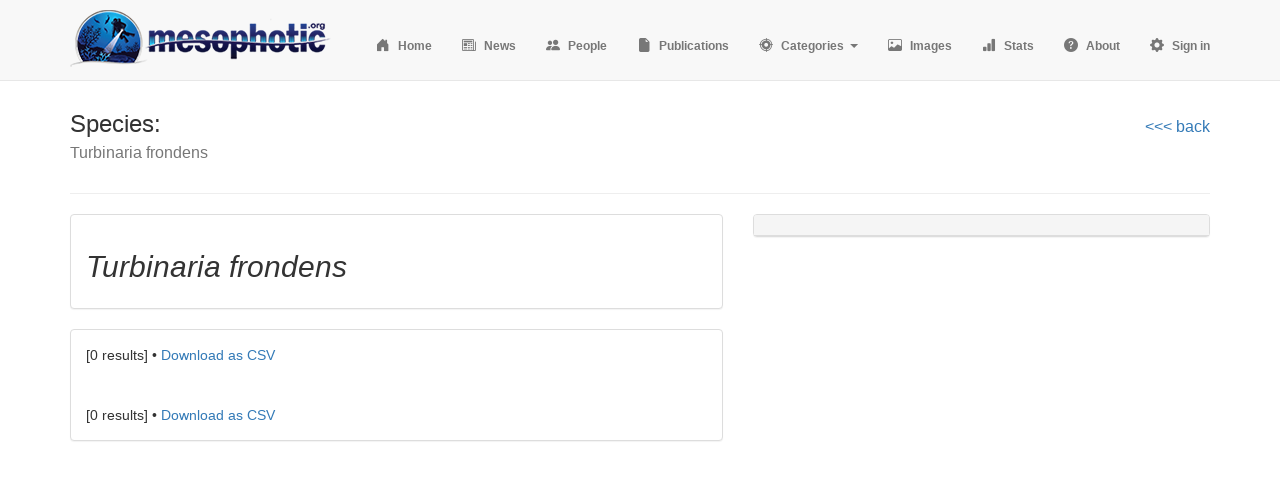

--- FILE ---
content_type: text/html; charset=utf-8
request_url: http://www.mesophotic.org/species/1512
body_size: 3288
content:
<!DOCTYPE html>
<html>
<head>
  <meta name="viewport" content="width=device-width, initial-scale=1.0, maximum-scale=1.0, user-scalable=no">
  <title>Species: Turbinaria frondens | Mesophotic.org</title>

  <link rel="shortcut icon" type="image/x-icon" href="http://assets.mesophotic.org/assets/favicon-aed0e6e3079c051e61d6294144f987f52a692003ab7f72d3f97ae05470c597d6.ico" />
  <link rel="apple-touch-icon" type="image/png" href="http://assets.mesophotic.org/assets/apple-icon-c41f64f6a1bb63e62b9859764bd17704734e98fa6908152d37c7474255e7dc13.png" />

  <link rel="stylesheet" media="all" href="http://assets.mesophotic.org/assets/application-b58f1fb6ce6c3cd8eb1510de1c8a5379085218f6babc2d73e77dfab599712a85.css" data-turbolinks-track="true" />

  <script src="http://assets.mesophotic.org/assets/application-3e13ae56adf97443ac1210211d012178743eb9288d2905b5c78f9fa30d5c13b1.js" data-turbolinks-track="true"></script>
  <script src="https://cdnjs.cloudflare.com/ajax/libs/proj4js/2.3.6/proj4.js"></script>
  <script src="https://code.highcharts.com/highcharts.js"></script>
  <script src="https://code.highcharts.com/highcharts-more.js"></script>
  <script src="https://code.highcharts.com/modules/exporting.js"></script>
  <script src="https://code.highcharts.com/modules/export-data.js"></script>
  <script src="https://code.highcharts.com/maps/modules/map.js"></script>
  <script src="https://code.highcharts.com/mapdata/custom/world-continents.js"></script>
  <script>
  (function(i,s,o,g,r,a,m){i['GoogleAnalyticsObject']=r;i[r]=i[r]||function(){
  (i[r].q=i[r].q||[]).push(arguments)},i[r].l=1*new Date();a=s.createElement(o),
  m=s.getElementsByTagName(o)[0];a.async=1;a.src=g;m.parentNode.insertBefore(a,m)
  })(window,document,'script','https://www.google-analytics.com/analytics.js','ga');

  ga('create', 'UA-7330817-1', 'auto');
  ga('send', 'pageview');
</script>

  <meta name="csrf-param" content="authenticity_token" />
<meta name="csrf-token" content="+AYhK1wpyS8alfQF6eymFc+YHJ3gBiv7gP5Vw7QnNdrYlffRfLMeLozsIVHEExnGAT/voUHvoEb3qpwNHmGJyA==" />
</head>
<body>
  <div id="wrap">
    <header>
  <nav class="navbar navbar-default navbar-fixed-top">
    <div class="container">
      <div class="navbar-header">
        <button type="button" class="navbar-toggle collapsed"
                data-toggle="collapse" data-target="#navbar"
                aria-expanded="false" aria-controls="navbar">
          <span class="sr-only">Toggle navigation</span>
          <span class="icon-bar"></span>
          <span class="icon-bar"></span>
          <span class="icon-bar"></span>
        </button>
        <a class="navbar-brand" href="#"><img src="http://assets.mesophotic.org/assets/header-e322803d95ea67a5dcd4137b9c4a644fda56db6409c13b1bb53bae75fef49409.png" /></a>
      </div>
      <div id="navbar" class="navbar-collapse collapse">
        <br>
        <ul class="nav navbar-nav navbar-right">
    <li>
	<a title="Home" href="/">
  		<i class="bi bi-house-door-fill"></i>&nbsp;
  		<strong class="hidden-md hidden-sm"><small>Home</small></strong>
</a></li>



    <li>
	<a title="News" href="/posts">
  		<i class="bi bi-newspaper"></i>&nbsp;
  		<strong class="hidden-md hidden-sm"><small>News</small></strong>
</a></li>


    <li>
	<a title="People" href="/members">
  		<i class="bi bi-people-fill"></i>&nbsp;
  		<strong class="hidden-md hidden-sm"><small>People</small></strong>
</a></li>


    <li>
	<a title="Publications" href="/publications">
  		<i class="bi bi-file-earmark-fill"></i>&nbsp;
  		<strong class="hidden-md hidden-sm"><small>Publications</small></strong>
</a></li>



    <li class="dropdown">
	<a class="dropdown-toggle" data-toggle="dropdown" href="#">
		<i class="bi bi-crosshair2"></i>&nbsp;
		<strong class="hidden-md hidden-sm"><small>Categories</small></strong>
		<span class="caret"></span>
	</a>
	<ul class="dropdown-menu">
	   <li>&nbsp;&nbsp;Publications by ...</li>
	   <li><a href="/locations">Geographic location</a></li>
	   <li><a href="http://mesophotic.org/platforms/10">Technology / platform</a></li>
	   <li><a href="http://mesophotic.org/fields/10">Research field</a></li>
	   <li><a href="http://mesophotic.org/focusgroups/9">Research focus</a></li>
	   <li><a href="/species">Species list</a></li>
	</ul>
</li>


    <li>
	<a title="Images" href="/photos">
  		<i class="bi bi-image"></i>&nbsp;
  		<strong class="hidden-md hidden-sm"><small>Images</small></strong>
</a></li>


    <li>
	<a title="Stats" href="/statistics">
  		<i class="bi bi-bar-chart-fill"></i>&nbsp;
  		<strong class="hidden-md hidden-sm"><small>Stats</small></strong>
</a></li>



    <li>
	<a title="About" href="/about">
  		<i class="bi bi-question-circle-fill"></i>&nbsp;
  		<strong class="hidden-md hidden-sm"><small>About</small></strong>
</a></li>


      <li>
	<a title="Sign in" href="/users/sign_in">
  		<i class="bi bi-gear-fill"></i>&nbsp;
  		<strong class="hidden-md hidden-sm"><small>Sign in</small></strong>
</a></li>


</ul>

      </div><!--/.nav-collapse -->
    </div>
  </nav>
</header>


    <div class="container">
      <div class="row">
        <div class="col-sm-6 col-sm-offset-3 text-center">
          
        </div>
      </div>

      <div class="row">
        <div class="col-sm-12">
          <div class="row">
</div>

<div class="row">
  <div class="col-xs-10">
    <h3 class="page-title">
      Species:
      <br><small>Turbinaria frondens</small>
    </h3>
  </div>
  <div class="col-xs-2">
      <h3 class="page-title" align="right">
        <small><a href="/species">&lt;&lt;&lt; back</a></small>
      </h3>
  </div>
</div>
<hr>


<div class="row">
  <div class="col-sm-7">

    <div class="panel panel-default">
      <div class="panel-body">
	    	<h2><i>Turbinaria frondens</i></h2>
			</div>
		</div>

    <div class="panel panel-default">
      <div class="panel-body">
        [0 results] &bullet; <a href="/species/1512.csv">Download as CSV</a>
        <br><br>

	      <table class="table table-striped">
          
				</table>
        [0 results] &bullet; <a href="/species/1512.csv">Download as CSV</a>
			</div>
		</div>
	</div>

  <div class="col-sm-5">
    <div class="panel panel-default">
      <div class="panel-heading" align=center">
        <div
  id="render_async_23bcef27c71766321599"
  class=""
>
  
</div>


			</div>
		</div>

  </div>
</div>


        </div>
      </div>
    </div>

  </div>

    <script nonce="false">
//<![CDATA[


      if (window.jQuery) {
  (function($) {
    if (document.documentElement.hasAttribute("data-turbolinks-preview")) {
      return;
    }
    function createEvent(name, container) {
      var event = undefined;
      if (typeof(Event) === 'function') {
        event = new Event(name);
      } else {
        event = document.createEvent('Event');
        event.initEvent(name, true, true);
      }
      event.container = container
      return event;
    }

    function _runAfterDocumentLoaded(callback) {
      if (document.readyState === 'complete' || document.readyState === 'interactive') {
        // Handle a case where nested partials get loaded after the document loads
        callback();
      } else {
        $(document).one('turbolinks:load', callback);
      }
    }

    function _makeRequest(currentRetryCount) {
      var headers = {};
      var csrfTokenElement = document.querySelector('meta[name="csrf-token"]');
      if (csrfTokenElement)
        headers['X-CSRF-Token'] = csrfTokenElement.content;


      $.ajax({
        url: '/species_image?id=1512',
        method: 'GET',
        data: "",
        headers: headers
      }).done(function(response) {
        var container = $("#render_async_23bcef27c71766321599");

        // If user navigated away before the request completed
        if (!container.length) return;

          container.replaceWith(response);

        var loadEvent = createEvent('render_async_load', container);
        document.dispatchEvent(loadEvent);

      }).fail(function(response) {
        var skipErrorMessage = false;

        if (skipErrorMessage) return;

        var container = $("#render_async_23bcef27c71766321599");
        if (!container.length) return;

        container.replaceWith("");

        var errorEvent = createEvent(
          "render_async_error",
          container
        )
        errorEvent.retryCount = currentRetryCount

        document.dispatchEvent(errorEvent);
      });
    };


    var _renderAsyncFunction = _makeRequest;

    var _interval;


    _runAfterDocumentLoaded(_renderAsyncFunction)
  }(jQuery));
} else {
  console.warn("Looks like you've enabled jQuery for render_async, but jQuery is not defined on the window object");
};


//]]>
</script>
  <div id="footer">
  <div class="container">
    <div class="row footer-first-row">
      <div class="col-xs-12 text-center">
        <p><small>
          <i>Citation:</i> 
          Bongaerts P, Perez-Rosales G, Radice VZ, Eyal G, Gori A, Gress E, Hammerman NM, Hernandez-Agreda A, Laverick J, Muir P, Pinheiro H, Pyle RL, Rocha L, Turner JA, Booker R (2019) Mesophotic.org: a repository for scientific information on mesophotic ecosystems. <i>Database</i> 2019:baz140. <a href="https://doi.org/10.1093/database/baz140">doi.org/10.1093/database/baz140</a><br>
        </small></p>
      </div>
    </div>
  </div>
</div>
	
</body>
</html>


--- FILE ---
content_type: text/plain
request_url: https://www.google-analytics.com/j/collect?v=1&_v=j102&a=815831528&t=pageview&_s=1&dl=http%3A%2F%2Fwww.mesophotic.org%2Fspecies%2F1512&ul=en-us%40posix&dt=Species%3A%20Turbinaria%20frondens%20%7C%20Mesophotic.org&sr=1280x720&vp=1280x720&_u=IEBAAEABAAAAACAAI~&jid=1101647733&gjid=2127142175&cid=121604844.1766321600&tid=UA-7330817-1&_gid=1133328647.1766321600&_r=1&_slc=1&z=613130501
body_size: -451
content:
2,cG-V5SQZTVDV5